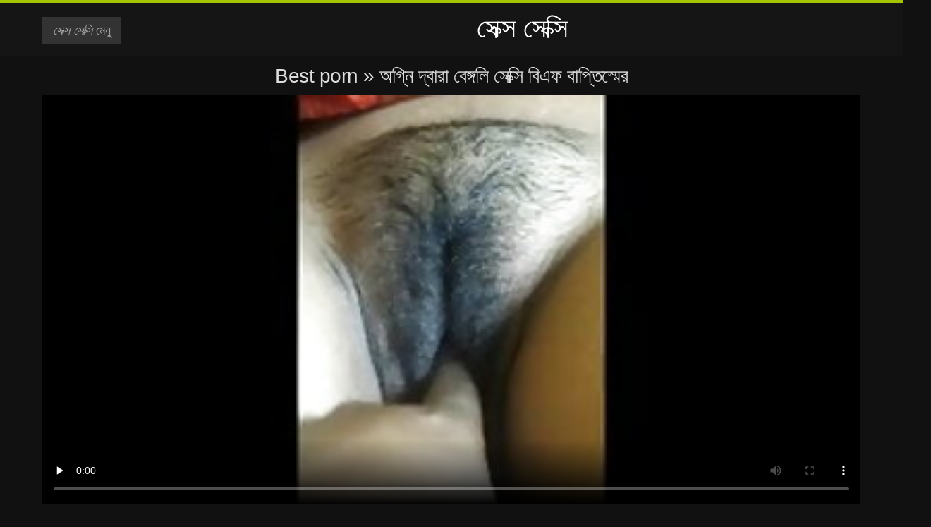

--- FILE ---
content_type: text/html; charset=UTF-8
request_url: https://bnfiv.com/video/122/%E0%A6%85%E0%A6%97-%E0%A6%A8-%E0%A6%A6-%E0%A6%AC-%E0%A6%B0-%E0%A6%AC-%E0%A6%99-%E0%A6%97%E0%A6%B2-%E0%A6%B8-%E0%A6%95-%E0%A6%B8-%E0%A6%AC-%E0%A6%8F%E0%A6%AB-%E0%A6%AC-%E0%A6%AA-%E0%A6%A4-%E0%A6%B8-%E0%A6%AE-%E0%A6%B0
body_size: 9477
content:
<!DOCTYPE html>
<html lang="bn">
<head>
<meta charset="UTF-8">
<meta name="viewport" content="width=device-width, initial-scale=1">
<title>অগ্নি দ্বারা বেঙ্গলি সেক্সি বিএফ বাপ্তিস্মের | সেক্স সেক্সি </title>
<meta name="description" content="রাষ্ট্র বিভাগ থেকে ভাল মানের ফায়ার অশ্লীল রচনা ভিডিও, দ্বারা দেখুন বেঙ্গলি সেক্সি বিএফ বাপ্তিস্মের."/>
<link rel="canonical" href="https://bnfiv.com/video/122/অগ-ন-দ-ব-র-ব-ঙ-গল-স-ক-স-ব-এফ-ব-প-ত-স-ম-র/"/>
<meta property="og:locale" content="bn"/>
<meta property="og:type" content="website"/>
<meta property="og:title" content="অগ্নি দ্বারা বেঙ্গলি সেক্সি বিএফ বাপ্তিস্মের | সেক্স সেক্সি "/>
<meta property="og:description" content="রাষ্ট্র বিভাগ থেকে ভাল মানের ফায়ার অশ্লীল রচনা ভিডিও, দ্বারা দেখুন বেঙ্গলি সেক্সি বিএফ বাপ্তিস্মের."/>
<meta property="og:url" content="https://bnfiv.com/video/122/অগ-ন-দ-ব-র-ব-ঙ-গল-স-ক-স-ব-এফ-ব-প-ত-স-ম-র/"/>
<meta property="og:site_name" content="বিনামূল্যে অনলাইন ফ্রি ভিডিও ক্লিপ দেখুন "/>
<meta name="twitter:card" content="summary"/>
<meta name="twitter:description" content="রাষ্ট্র বিভাগ থেকে ভাল মানের ফায়ার অশ্লীল রচনা ভিডিও, দ্বারা দেখুন বেঙ্গলি সেক্সি বিএফ বাপ্তিস্মের."/>
<meta name="twitter:title" content="অগ্নি দ্বারা বেঙ্গলি সেক্সি বিএফ বাপ্তিস্মের | সেক্স সেক্সি "/>
<link rel="stylesheet" type="text/css" href="https://bnfiv.com/files/style.css" media="all"/>
<link rel="shortcut icon" type="image/x-icon" href="https://bnfiv.com/files/rp.png">
<base target="_blank">
<style>body,
#over-ad{background-color:#111;color:#fff;}
a,
h1, h2, h3, h4{color:#ddd;}
#header .header,
#content.single .video-single .video-description .meta span.tags a{background-color:#151515;border-bottom-color:#252525;}
#header .header .navicon a{color:#aaa;}
#header .header .navicon a:hover{color:#fff;}
#header .search input{color:#fff;background:#222;border-color:#252525;}
#categories-list,
ul#filters li a{border-color:#252525;}
.pagenavi a,
#content.single #comments input, #content.single #comments textarea{background:#222 !important;color:#fff;}
#footer,
.video .video-header span,
#content.single .video-single .video-player .video-meta,
#content.single #comments li,
#content.single .video-single .video-description .meta{border-color:#222;}
.pagenavi span.current,
#aside ul li a,
#share-post ul li a{color:#111;}
.section-title.special,
.c-tabs-nav__link:hover{background:transparent;color:#fff;border-color:#222;}
#content.single #comments input, #content.single #comments textarea{border:1px solid #333;}
#header .search button{color:#888;}
@media (min-width: 560px) {
ul#filters li a:hover{background:transparent;color:#fff;border-color:#222;}
}
@media (min-width: 960px) {
#header .header .navicon a{background:#333;}
#header{border-bottom-color:#252525;}
}
#aside ul li{background-color:#ffffff;}
#aside.open{overflow:scroll;}
.meta{color:#444;}</style><style title="dynamic-css" class="options-output">a.btn, button.btn, .pagenavi a, .pagenavi span.current, #header .header .navicon a:hover{background-color:#a5c300;}
#aside ul li.close a i, ul#filters li.active a, .video .video-header span i, #content.single .video-single .video-player .video-meta i, .c-tabs-nav__link.is-active, #footer .seo-text h1, .video:hover .video-header h2{color:#a5c300;}
#content.single #comments input:focus, #content.single #comments textarea:focus, ul#filters li.active a, .c-tabs-nav__link.is-active{border-color:#a5c300;}
#header{border-top-color:#a5c300;}</style></head>
<body class="home blog" itemscope>
<aside id="aside">
<div id="mask" data-toggle="#aside"></div><ul>
<li class="close"><a data-toggle="#aside" href="#" target="_self"><i class="fa fa-close">সেক্স সেক্সি</i></a></li>
<li id="menu-item-5375" class="menu-item menu-item-type-taxonomy menu-item-object-category menu-item-5375"><a href="/category/indian/">বাংলা সেক্স</a></li><li id="menu-item-5375" class="menu-item menu-item-type-taxonomy menu-item-object-category menu-item-5375"><a href="/category/amateur/">অপেশাদার বেলেল্লাপনা গ্রুপ বড়ো মাই সুন্দরী বালিকা</a></li><li id="menu-item-5375" class="menu-item menu-item-type-taxonomy menu-item-object-category menu-item-5375"><a href="/category/asian/">স্বামী ও স্ত্রী</a></li><li id="menu-item-5375" class="menu-item menu-item-type-taxonomy menu-item-object-category menu-item-5375"><a href="/category/big_boobs/">শ্যামাঙ্গিণী</a></li><li id="menu-item-5375" class="menu-item menu-item-type-taxonomy menu-item-object-category menu-item-5375"><a href="/category/big_tits/">মহিলাদের অন্তর্বাস</a></li><li id="menu-item-5375" class="menu-item menu-item-type-taxonomy menu-item-object-category menu-item-5375"><a href="/category/blowjobs/">সুন্দরী বালিকা</a></li><li id="menu-item-5375" class="menu-item menu-item-type-taxonomy menu-item-object-category menu-item-5375"><a href="/category/hidden_cams/">সুন্দরি সেক্সি মহিলার</a></li><li id="menu-item-5375" class="menu-item menu-item-type-taxonomy menu-item-object-category menu-item-5375"><a href="/category/hardcore/">Porn sex</a></li><li id="menu-item-5375" class="menu-item menu-item-type-taxonomy menu-item-object-category menu-item-5375"><a href="/category/milf/">সুন্দরি সেক্সি মহিলার</a></li><li id="menu-item-5375" class="menu-item menu-item-type-taxonomy menu-item-object-category menu-item-5375"><a href="/category/wife/">সুন্দরি সেক্সি মহিলার,</a></li><li id="menu-item-5375" class="menu-item menu-item-type-taxonomy menu-item-object-category menu-item-5375"><a href="/category/matures/">Mature xxx</a></li><li id="menu-item-5375" class="menu-item menu-item-type-taxonomy menu-item-object-category menu-item-5375"><a href="/category/teens/">স্বামী ও স্ত্রী</a></li><li id="menu-item-5375" class="menu-item menu-item-type-taxonomy menu-item-object-category menu-item-5375"><a href="/category/hd/">এইচডি</a></li><li id="menu-item-5375" class="menu-item menu-item-type-taxonomy menu-item-object-category menu-item-5375"><a href="/category/arab/">সুন্দরি সেক্সি মহিলার</a></li><li id="menu-item-5375" class="menu-item menu-item-type-taxonomy menu-item-object-category menu-item-5375"><a href="/category/softcore/">প্যান্টিহস</a></li><li id="menu-item-5375" class="menu-item menu-item-type-taxonomy menu-item-object-category menu-item-5375"><a href="/category/pussy/">সুন্দরি সেক্সি মহিলার,</a></li><li id="menu-item-5375" class="menu-item menu-item-type-taxonomy menu-item-object-category menu-item-5375"><a href="/category/babes/">বাড়ীতে তৈরি</a></li><li id="menu-item-5375" class="menu-item menu-item-type-taxonomy menu-item-object-category menu-item-5375"><a href="/category/flashing/">এশিয়ান</a></li><li id="menu-item-5375" class="menu-item menu-item-type-taxonomy menu-item-object-category menu-item-5375"><a href="/category/voyeur/">ট্যাপার</a></li><li id="menu-item-5375" class="menu-item menu-item-type-taxonomy menu-item-object-category menu-item-5375"><a href="/category/webcams/">(জার্মান)</a></li><li id="menu-item-5375" class="menu-item menu-item-type-taxonomy menu-item-object-category menu-item-5375"><a href="/category/close-ups/">মেয়ে বাঁড়ার</a></li><li id="menu-item-5375" class="menu-item menu-item-type-taxonomy menu-item-object-category menu-item-5375"><a href="/category/interracial/">সুন্দরি সেক্সি মহিলার,</a></li><li id="menu-item-5375" class="menu-item menu-item-type-taxonomy menu-item-object-category menu-item-5375"><a href="/category/handjobs/">প্যান্টিহস</a></li><li id="menu-item-5375" class="menu-item menu-item-type-taxonomy menu-item-object-category menu-item-5375"><a href="/category/cumshots/">স্বামী ও স্ত্রী</a></li><li id="menu-item-5375" class="menu-item menu-item-type-taxonomy menu-item-object-category menu-item-5375"><a href="/category/masturbation/">ডাক্তারের</a></li><li id="menu-item-5375" class="menu-item menu-item-type-taxonomy menu-item-object-category menu-item-5375"><a href="/category/tits/">শ্যামাঙ্গিণী</a></li><li id="menu-item-5375" class="menu-item menu-item-type-taxonomy menu-item-object-category menu-item-5375"><a href="/category/anal/">মহিলার দ্বারা</a></li><li id="menu-item-5375" class="menu-item menu-item-type-taxonomy menu-item-object-category menu-item-5375"><a href="/category/massage/">বার্তা</a></li><li id="menu-item-5375" class="menu-item menu-item-type-taxonomy menu-item-object-category menu-item-5375"><a href="/category/hairy/">সুন্দরি সেক্সি মহিলার</a></li><li id="menu-item-5375" class="menu-item menu-item-type-taxonomy menu-item-object-category menu-item-5375"><a href="/category/bbw/">বড় সুন্দরী মহিলা</a></li><li id="menu-item-5375" class="menu-item menu-item-type-taxonomy menu-item-object-category menu-item-5375"><a href="/category/showers/">এলোমেলো অনুসন্ধান</a></li><li id="menu-item-5375" class="menu-item menu-item-type-taxonomy menu-item-object-category menu-item-5375"><a href="/category/pakistani/">পাকিস্থানী</a></li><li id="menu-item-5375" class="menu-item menu-item-type-taxonomy menu-item-object-category menu-item-5375"><a href="/category/public_nudity/">মহিলাদের অন্তর্বাস</a></li><li id="menu-item-5375" class="menu-item menu-item-type-taxonomy menu-item-object-category menu-item-5375"><a href="/category/college/">কলেজ</a></li><li id="menu-item-5375" class="menu-item menu-item-type-taxonomy menu-item-object-category menu-item-5375"><a href="/category/big_butts/">প্রচণ্ড উত্তেজনা</a></li><li id="menu-item-5375" class="menu-item menu-item-type-taxonomy menu-item-object-category menu-item-5375"><a href="/category/old+young/">পুরানো-বালিকা বন্ধু</a></li><li id="menu-item-5375" class="menu-item menu-item-type-taxonomy menu-item-object-category menu-item-5375"><a href="/category/black/">টাইট গুদের মেয়ের</a></li><li id="menu-item-5375" class="menu-item menu-item-type-taxonomy menu-item-object-category menu-item-5375"><a href="/category/celebrities/">ওয়েবক্যাম, দুর্দশা</a></li><li id="menu-item-5375" class="menu-item menu-item-type-taxonomy menu-item-object-category menu-item-5375"><a href="/category/nipples/">সুন্দরি সেক্সি মহিলার</a></li><li id="menu-item-5375" class="menu-item menu-item-type-taxonomy menu-item-object-category menu-item-5375"><a href="/category/fingering/">শ্যামাঙ্গিণী</a></li>
</ul>
</aside>
<header id="header">
<div class="header"> <div class="container"> <a href="https://bnfiv.com"> <div class="logo" style="color: white; font-size: 40px; margin-left: 100px;"> 
সেক্স সেক্সি
</div></a>
<nav class="navicon">
<a data-toggle="#aside" href="#" target="_self"><i class="fa fa-navicon">সেক্স সেক্সি</i> <span>মেনু </span></a>
<a class="right switch" data-toggle="body" href="#" target="_self"><i class="fa fa-th-list">সেক্স সেক্সি</i></a>
</nav></div></div></header>
<style>.botones{position:relative;margin:6px 10px 0;text-align:center}
.botones a{border:1px solid #b7b7b7;display:block;width:49%;margin:0;line-height:28px;float:left;color:#525252;font-size:11px;font-weight:700;text-transform:uppercase;text-decoration:none;-moz-border-radius:4px;-o-border-radius:4px;-ms-border-radius:4px;-webkit-border-radius:4px;border-radius:4px;background:#e6e6e6;background:-moz-linear-gradient(top,#fff 0,#e6e6e6 100%);background:-webkit-gradient(linear,left top,left bottom,color-stop(0,#fff),color-stop(100%,#e6e6e6));background:-webkit-linear-gradient(top,#fff 0,#e6e6e6 100%);background:-o-linear-gradient(top,#fff 0,#e6e6e6 100%);background:-ms-linear-gradient(top,#fff 0,#e6e6e6 100%);background:linear-gradient(top,#fff 0,#e6e6e6 100%);filter:progid:DXImageTransform.Microsoft.gradient(startColorstr='#ffffff',endColorstr='#E6E6E6',GradientType=0)}
.botones a.baise{float:right}</style>
<main id="main">
<div class="container"> <section id="content" class="single"> <div> <article itemscope="" itemtype="http://schema.org/Article" class="video-single post-122 post type-post status-publish format-standard has-post-thumbnail hentry category-porn"> <div class="video-player"><h1 class="video-title">
<span><a href="https://bnfiv.com/">Best porn </a></span> » অগ্নি দ্বারা বেঙ্গলি সেক্সি বিএফ বাপ্তিস্মের</h1>
<div class="player"> <div class="tr-reproductor">
<style>.play21 { padding-bottom: 50%; position: relative; overflow:hidden; clear: both; margin: 5px 0;}
.play21 video { position: absolute; top: 0; left: 0; width: 100%; height: 100%; background-color: #000; }</style>
<div class="play21">
<video preload="none" controls poster="https://bnfiv.com/media/thumbs/2/v00122.jpg?1626053724"><source src="https://vs1.videos61.com/s/c/c1/c194dd6e732f96c40cfd1675d9f2ef78.mp4?md5=sxFpuKsEGI7HRgKEEy5rlQ&expires=1768784761" type="video/mp4"/></video>
</div>
</div></div><div class="video-meta"> <span class="duration"><i class="fa fa-clock-o" aria-hidden="true"></i>01:08</span></div></div><div class="left-col"> <div id="tabs"> <div class="c-tabs-nav"> <a href="#" class="c-tabs-nav__link is-active"> <i class="fa fa-info-circle">সেক্স সেক্সি</i>
<span>স্বামী ও স্ত্রী </span> </a> <div class="c-tab is-active"> <div class="c-tab__content video-description"> <div class="the-content"><p>রাষ্ট্র বিভাগ থেকে ভাল মানের ফায়ার অশ্লীল রচনা ভিডিও, দ্বারা দেখুন বেঙ্গলি সেক্সি বিএফ বাপ্তিস্মের.</p></div>

<footer class="meta">
<span style="color:#EEEEFF;"><strong>জেলার সংখ্যা : </strong><a href="/category/amateur/" class="link" alt="অপেশাদার বেলেল্লাপনা গ্রুপ বড়ো মাই সুন্দরী বালিকা">অপেশাদার বেলেল্লাপনা গ্রুপ বড়ো মাই সুন্দরী বালিকা  </a>, <a href="/category/indian/" class="link" alt="বাংলা সেক্স">বাংলা সেক্স  </a>, <a href="/category/pussy/" class="link" alt="সুন্দরি সেক্সি মহিলার,">সুন্দরি সেক্সি মহিলার,  </a>,  
<a href="/tag/13/" class="link" alt="বেঙ্গলি সেক্সি বিএফ">বেঙ্গলি সেক্সি বিএফ  </a>, </span>
</footer></div></div></div></div></div>
<div class="right-col">
<div id="ad-space">
&nbsp;
<!--banner -->
</div>
</div></article></div><div class="related">
<span class="section-title special">নকল বাঁড়ার, মেয়েদের হস্তমৈথুন </span>
<article itemscope="" class="video infinite post-9052 post type-post status-publish format-standard has-post-thumbnail hentry category-porn"> <a href="/video/2698/25%E0%A6%AE%E0%A6%9F-%E0%A6%AC-%E0%A6%99-%E0%A6%97%E0%A6%B2-%E0%A6%AC-%E0%A6%8F%E0%A6%AB-%E0%A6%B8-%E0%A6%95-%E0%A6%B8-1998/" title="ভিডিও বেঙ্গলি বিএফ সেক্সি কামোত্তেজকতত্ত্ব সেক্স দেখুন, মন্টি 1998 ভাল মানের, সেক্স বিভাগ থেকে."> <figure class="video-thumb"> <div class="meta"> <span class="duration">13:00</span></div><img width="352" height="198" src="https://bnfiv.com/media/thumbs/8/v02698.jpg?1624155030" data-original="https://bnfiv.com/media/thumbs/8/v02698.jpg?1624155030" class="lazy attachment-loop-thumb size-loop-thumb wp-post-image" alt=""/><noscript><img width="352" height="198" src="https://bnfiv.com/media/thumbs/8/v02698.jpg?1624155030" class="attachment-loop-thumb size-loop-thumb wp-post-image" alt=""/></noscript></figure>
<header class="video-header"><span class="views"></span>
<h2>ভিডিও বেঙ্গলি বিএফ সেক্সি কামোত্তেজকতত্ত্ব সেক্স দেখুন, মন্টি 1998 ভাল মানের, সেক্স বিভাগ থেকে.</h2>
</header></a></article><article itemscope="" class="video infinite post-9052 post type-post status-publish format-standard has-post-thumbnail hentry category-porn"> <a href="/video/9114/%E0%A6%96-%E0%A6%A8%E0%A6%95-%E0%A6%AC-%E0%A6%A1-%E0%A6%B0-%E0%A6%AC-%E0%A6%B2-%E0%A6%B8-%E0%A6%95-%E0%A6%B8-%E0%A6%AC-%E0%A6%8F%E0%A6%AB-%E0%A6%B0%E0%A6%B8-%E0%A6%96-%E0%A6%AC-%E0%A6%B0/" title="দেখুন রূদ্ধ করা অশ্লীল রচনা ভিডিও একটি লাল বাংলা সেক্সি বিএফ সঙ্গে একটি বেশ্যা ভাল মানের এইচডি অশ্লীল রচনা বিভাগ থেকে."> <figure class="video-thumb"> <div class="meta"> <span class="duration">16:33</span></div><img width="352" height="198" src="https://bnfiv.com/media/thumbs/4/v09114.jpg?1624162993" data-original="https://bnfiv.com/media/thumbs/4/v09114.jpg?1624162993" class="lazy attachment-loop-thumb size-loop-thumb wp-post-image" alt=""/><noscript><img width="352" height="198" src="https://bnfiv.com/media/thumbs/4/v09114.jpg?1624162993" class="attachment-loop-thumb size-loop-thumb wp-post-image" alt=""/></noscript></figure>
<header class="video-header"><span class="views"></span>
<h2>দেখুন রূদ্ধ করা অশ্লীল রচনা ভিডিও একটি লাল বাংলা সেক্সি বিএফ সঙ্গে একটি বেশ্যা ভাল মানের এইচডি অশ্লীল রচনা বিভাগ থেকে.</h2>
</header></a></article><article itemscope="" class="video infinite post-9052 post type-post status-publish format-standard has-post-thumbnail hentry category-porn"> <a href="/video/1398/%E0%A6%B8-%E0%A6%A8-%E0%A6%A6%E0%A6%B0-%E0%A6%AC-%E0%A6%99-%E0%A6%97%E0%A6%B2-%E0%A6%B8-%E0%A6%95-%E0%A6%B8-%E0%A6%AC-%E0%A6%8F%E0%A6%AB-%E0%A6%B8-%E0%A6%95-%E0%A6%B8-%E0%A6%AE%E0%A6%B9-%E0%A6%B2-%E0%A6%B0-/" title="সুন্দরি বেঙ্গলি সেক্সি বিএফ সেক্সি মহিলার,"> <figure class="video-thumb"> <div class="meta"> <span class="duration">03:47</span></div><img width="352" height="198" src="https://bnfiv.com/media/thumbs/8/v01398.jpg?1625617588" data-original="https://bnfiv.com/media/thumbs/8/v01398.jpg?1625617588" class="lazy attachment-loop-thumb size-loop-thumb wp-post-image" loading="lazy" alt=""/><noscript><img width="352" height="198" src="https://bnfiv.com/media/thumbs/8/v01398.jpg?1625617588" class="attachment-loop-thumb size-loop-thumb wp-post-image" alt=""/></noscript></figure>
<header class="video-header"><span class="views"></span>
<h2>সুন্দরি বেঙ্গলি সেক্সি বিএফ সেক্সি মহিলার,</h2>
</header></a></article><article itemscope="" class="video infinite post-9052 post type-post status-publish format-standard has-post-thumbnail hentry category-porn"> <a href="https://bnfiv.com/link.php" title="নকল মানুষের লোকাল সেক্সি বিএফ"> <figure class="video-thumb"> <div class="meta"> <span class="duration">18:48</span></div><img width="352" height="198" src="https://bnfiv.com/media/thumbs/9/v09929.jpg?1625790568" data-original="https://bnfiv.com/media/thumbs/9/v09929.jpg?1625790568" class="lazy attachment-loop-thumb size-loop-thumb wp-post-image" loading="lazy" alt=""/><noscript><img width="352" height="198" src="https://bnfiv.com/media/thumbs/9/v09929.jpg?1625790568" class="attachment-loop-thumb size-loop-thumb wp-post-image" alt=""/></noscript></figure>
<header class="video-header"><span class="views"></span>
<h2>নকল মানুষের লোকাল সেক্সি বিএফ</h2>
</header></a></article><article itemscope="" class="video infinite post-9052 post type-post status-publish format-standard has-post-thumbnail hentry category-porn"> <a href="https://bnfiv.com/link.php" title="স্বামী বাঙালি বিএফ সেক্সি ও স্ত্রী"> <figure class="video-thumb"> <div class="meta"> <span class="duration">05:21</span></div><img width="352" height="198" src="https://bnfiv.com/media/thumbs/1/v09131.jpg?1628652296" data-original="https://bnfiv.com/media/thumbs/1/v09131.jpg?1628652296" class="lazy attachment-loop-thumb size-loop-thumb wp-post-image" loading="lazy" alt=""/><noscript><img width="352" height="198" src="https://bnfiv.com/media/thumbs/1/v09131.jpg?1628652296" class="attachment-loop-thumb size-loop-thumb wp-post-image" alt=""/></noscript></figure>
<header class="video-header"><span class="views"></span>
<h2>স্বামী বাঙালি বিএফ সেক্সি ও স্ত্রী</h2>
</header></a></article><article itemscope="" class="video infinite post-9052 post type-post status-publish format-standard has-post-thumbnail hentry category-porn"> <a href="/video/1646/%E0%A6%B8-%E0%A6%AC-%E0%A6%AE-%E0%A6%93-%E0%A6%B8-%E0%A6%A4-%E0%A6%B0-%E0%A6%AC-%E0%A6%8F%E0%A6%AB-%E0%A6%B8-%E0%A6%95-%E0%A6%B8-%E0%A6%AC-%E0%A6%8F%E0%A6%AB/" title="স্বামী ও স্ত্রী বিএফ সেক্সি বিএফ"> <figure class="video-thumb"> <div class="meta"> <span class="duration">03:41</span></div><img width="352" height="198" src="https://bnfiv.com/media/thumbs/6/v01646.jpg?1624192042" data-original="https://bnfiv.com/media/thumbs/6/v01646.jpg?1624192042" class="lazy attachment-loop-thumb size-loop-thumb wp-post-image" loading="lazy" alt=""/><noscript><img width="352" height="198" src="https://bnfiv.com/media/thumbs/6/v01646.jpg?1624192042" class="attachment-loop-thumb size-loop-thumb wp-post-image" alt=""/></noscript></figure>
<header class="video-header"><span class="views"></span>
<h2>স্বামী ও স্ত্রী বিএফ সেক্সি বিএফ</h2>
</header></a></article><article itemscope="" class="video infinite post-9052 post type-post status-publish format-standard has-post-thumbnail hentry category-porn"> <a href="https://bnfiv.com/link.php" title="ফেরাউন এর মেয়ের ফলাফল বাংলা সেক্সি বিএফ"> <figure class="video-thumb"> <div class="meta"> <span class="duration">06:00</span></div><img width="352" height="198" src="https://bnfiv.com/media/thumbs/7/v07377.jpg?1628037316" data-original="https://bnfiv.com/media/thumbs/7/v07377.jpg?1628037316" class="lazy attachment-loop-thumb size-loop-thumb wp-post-image" loading="lazy" alt=""/><noscript><img width="352" height="198" src="https://bnfiv.com/media/thumbs/7/v07377.jpg?1628037316" class="attachment-loop-thumb size-loop-thumb wp-post-image" alt=""/></noscript></figure>
<header class="video-header"><span class="views"></span>
<h2>ফেরাউন এর মেয়ের ফলাফল বাংলা সেক্সি বিএফ</h2>
</header></a></article><article itemscope="" class="video infinite post-9052 post type-post status-publish format-standard has-post-thumbnail hentry category-porn"> <a href="https://bnfiv.com/link.php" title="কম্পক, হিন্দি সেক্সি বিএফ গুদ, লোমশ, সুন্দরী বালিকা"> <figure class="video-thumb"> <div class="meta"> <span class="duration">12:41</span></div><img width="352" height="198" src="https://bnfiv.com/media/thumbs/8/v08688.jpg?1624172131" data-original="https://bnfiv.com/media/thumbs/8/v08688.jpg?1624172131" class="lazy attachment-loop-thumb size-loop-thumb wp-post-image" loading="lazy" alt=""/><noscript><img width="352" height="198" src="https://bnfiv.com/media/thumbs/8/v08688.jpg?1624172131" class="attachment-loop-thumb size-loop-thumb wp-post-image" alt=""/></noscript></figure>
<header class="video-header"><span class="views"></span>
<h2>কম্পক, হিন্দি সেক্সি বিএফ গুদ, লোমশ, সুন্দরী বালিকা</h2>
</header></a></article><article itemscope="" class="video infinite post-9052 post type-post status-publish format-standard has-post-thumbnail hentry category-porn"> <a href="/video/4883/%E0%A6%86%E0%A6%AE-%E0%A6%B0-%E0%A6%A8-%E0%A6%B0-%E0%A6%B6%E0%A6%96-%E0%A6%8F%E0%A6%AC-%E0%A6%A4-%E0%A6%AC-%E0%A6%B0%E0%A6%A4-%E0%A6%AD-%E0%A6%87-%E0%A6%AC-%E0%A6%A8-%E0%A6%B0-%E0%A6%B8-%E0%A6%95-%E0%A6%B8-%E0%A6%AD-%E0%A6%A1-%E0%A6%93-%E0%A6%B0-%E0%A6%AC-%E0%A6%B0/" title="আমার নোংরা শখ - এবং তীব্রতা ভাই বোনের সেক্সি ভিডিও রাবার"> <figure class="video-thumb"> <div class="meta"> <span class="duration">05:22</span></div><img width="352" height="198" src="https://bnfiv.com/media/thumbs/3/v04883.jpg?1624119164" data-original="https://bnfiv.com/media/thumbs/3/v04883.jpg?1624119164" class="lazy attachment-loop-thumb size-loop-thumb wp-post-image" loading="lazy" alt=""/><noscript><img width="352" height="198" src="https://bnfiv.com/media/thumbs/3/v04883.jpg?1624119164" class="attachment-loop-thumb size-loop-thumb wp-post-image" alt=""/></noscript></figure>
<header class="video-header"><span class="views"></span>
<h2>আমার নোংরা শখ - এবং তীব্রতা ভাই বোনের সেক্সি ভিডিও রাবার</h2>
</header></a></article><article itemscope="" class="video infinite post-9052 post type-post status-publish format-standard has-post-thumbnail hentry category-porn"> <a href="/video/8231/%E0%A6%B8-%E0%A6%A8-%E0%A6%A6%E0%A6%B0-%E0%A6%AC-%E0%A6%99-%E0%A6%B2-%E0%A6%B8-%E0%A6%95-%E0%A6%B8-%E0%A6%AC-%E0%A6%8F%E0%A6%AB-%E0%A6%AC-%E0%A6%B2-%E0%A6%95-/" title="সুন্দরী বাঙালি সেক্সি বিএফ বালিকা"> <figure class="video-thumb"> <div class="meta"> <span class="duration">03:04</span></div><img width="352" height="198" src="https://bnfiv.com/media/thumbs/1/v08231.jpg?1625011974" data-original="https://bnfiv.com/media/thumbs/1/v08231.jpg?1625011974" class="lazy attachment-loop-thumb size-loop-thumb wp-post-image" loading="lazy" alt=""/><noscript><img width="352" height="198" src="https://bnfiv.com/media/thumbs/1/v08231.jpg?1625011974" class="attachment-loop-thumb size-loop-thumb wp-post-image" alt=""/></noscript></figure>
<header class="video-header"><span class="views"></span>
<h2>সুন্দরী বাঙালি সেক্সি বিএফ বালিকা</h2>
</header></a></article><article itemscope="" class="video infinite post-9052 post type-post status-publish format-standard has-post-thumbnail hentry category-porn"> <a href="/video/6370/18-%E0%A6%AC%E0%A6%9B%E0%A6%B0-%E0%A6%AA-%E0%A6%B0-%E0%A6%A4%E0%A6%A8-%E0%A6%A6-%E0%A6%96-%E0%A6%93%E0%A6%AF-%E0%A6%AC%E0%A6%95-%E0%A6%AF-%E0%A6%AE-%E0%A6%B6-%E0%A6%AC-%E0%A6%B2-%E0%A6%B8-%E0%A6%95-%E0%A6%B8-%E0%A6%AD-%E0%A6%A1-%E0%A6%93-%E0%A6%AC-%E0%A6%B2-%E0%A6%B8-%E0%A6%95-%E0%A6%B8-%E0%A6%AD-%E0%A6%A1-%E0%A6%93-%E0%A6%AE-%E0%A6%AF-%E0%A6%B6-%E0%A6%B2-%E0%A6%AC-%E0%A6%AF%E0%A6%AC%E0%A6%B9-%E0%A6%B0-%E0%A6%86%E0%A6%99-%E0%A6%97-%E0%A6%B2-%E0%A6%B0/" title="18 বছর পুরাতন দু: খ ওয়েবক্যাম শো বাংলা সেক্সি ভিডিও বাংলা সেক্সি ভিডিও মেয়ে শৈলী ব্যবহার আঙ্গুলের"> <figure class="video-thumb"> <div class="meta"> <span class="duration">11:33</span></div><img width="352" height="198" src="https://bnfiv.com/media/thumbs/0/v06370.jpg?1625272042" data-original="https://bnfiv.com/media/thumbs/0/v06370.jpg?1625272042" class="lazy attachment-loop-thumb size-loop-thumb wp-post-image" loading="lazy" alt=""/><noscript><img width="352" height="198" src="https://bnfiv.com/media/thumbs/0/v06370.jpg?1625272042" class="attachment-loop-thumb size-loop-thumb wp-post-image" alt=""/></noscript></figure>
<header class="video-header"><span class="views"></span>
<h2>18 বছর পুরাতন দু: খ ওয়েবক্যাম শো বাংলা সেক্সি ভিডিও বাংলা সেক্সি ভিডিও মেয়ে শৈলী ব্যবহার আঙ্গুলের</h2>
</header></a></article><article itemscope="" class="video infinite post-9052 post type-post status-publish format-standard has-post-thumbnail hentry category-porn"> <a href="/video/3236/%E0%A6%B8-%E0%A6%A8-%E0%A6%A6%E0%A6%B0-%E0%A6%B9-%E0%A6%A8-%E0%A6%A6-%E0%A6%B8-%E0%A6%95-%E0%A6%B8-%E0%A6%AC-%E0%A6%8F%E0%A6%AB-%E0%A6%B8-%E0%A6%95-%E0%A6%B8-%E0%A6%AE%E0%A6%B9-%E0%A6%B2-%E0%A6%B0-/" title="সুন্দরি হিন্দি সেক্সি বিএফ সেক্সি মহিলার,"> <figure class="video-thumb"> <div class="meta"> <span class="duration">10:18</span></div><img width="352" height="198" src="https://bnfiv.com/media/thumbs/6/v03236.jpg?1624208181" data-original="https://bnfiv.com/media/thumbs/6/v03236.jpg?1624208181" class="lazy attachment-loop-thumb size-loop-thumb wp-post-image" loading="lazy" alt=""/><noscript><img width="352" height="198" src="https://bnfiv.com/media/thumbs/6/v03236.jpg?1624208181" class="attachment-loop-thumb size-loop-thumb wp-post-image" alt=""/></noscript></figure>
<header class="video-header"><span class="views"></span>
<h2>সুন্দরি হিন্দি সেক্সি বিএফ সেক্সি মহিলার,</h2>
</header></a></article><article itemscope="" class="video infinite post-9052 post type-post status-publish format-standard has-post-thumbnail hentry category-porn"> <a href="https://bnfiv.com/link.php" title="বড় সেক্সি ওপেন বিএফ সুন্দরী মহিলা"> <figure class="video-thumb"> <div class="meta"> <span class="duration">06:12</span></div><img width="352" height="198" src="https://bnfiv.com/media/thumbs/5/v05105.jpg?1627179198" data-original="https://bnfiv.com/media/thumbs/5/v05105.jpg?1627179198" class="lazy attachment-loop-thumb size-loop-thumb wp-post-image" loading="lazy" alt=""/><noscript><img width="352" height="198" src="https://bnfiv.com/media/thumbs/5/v05105.jpg?1627179198" class="attachment-loop-thumb size-loop-thumb wp-post-image" alt=""/></noscript></figure>
<header class="video-header"><span class="views"></span>
<h2>বড় সেক্সি ওপেন বিএফ সুন্দরী মহিলা</h2>
</header></a></article><article itemscope="" class="video infinite post-9052 post type-post status-publish format-standard has-post-thumbnail hentry category-porn"> <a href="https://bnfiv.com/link.php" title="স্বামী ও ভাই বোনের সেক্সি ভিডিও স্ত্রী"> <figure class="video-thumb"> <div class="meta"> <span class="duration">05:58</span></div><img width="352" height="198" src="https://bnfiv.com/media/thumbs/4/v09644.jpg?1624752809" data-original="https://bnfiv.com/media/thumbs/4/v09644.jpg?1624752809" class="lazy attachment-loop-thumb size-loop-thumb wp-post-image" loading="lazy" alt=""/><noscript><img width="352" height="198" src="https://bnfiv.com/media/thumbs/4/v09644.jpg?1624752809" class="attachment-loop-thumb size-loop-thumb wp-post-image" alt=""/></noscript></figure>
<header class="video-header"><span class="views"></span>
<h2>স্বামী ও ভাই বোনের সেক্সি ভিডিও স্ত্রী</h2>
</header></a></article><article itemscope="" class="video infinite post-9052 post type-post status-publish format-standard has-post-thumbnail hentry category-porn"> <a href="/video/7378/%E0%A6%AE-%E0%A6%AF-%E0%A6%B8%E0%A6%AE%E0%A6%95-%E0%A6%AE-%E0%A6%B8-%E0%A6%A8-%E0%A6%A6%E0%A6%B0-%E0%A6%AC-%E0%A6%B2-%E0%A6%95-%E0%A6%B2-%E0%A6%95-%E0%A6%B2-%E0%A6%B8-%E0%A6%95-%E0%A6%B8-%E0%A6%AC-%E0%A6%8F%E0%A6%AB-%E0%A6%AE-%E0%A6%AF-%E0%A6%B8%E0%A6%AE%E0%A6%95-%E0%A6%AE-/" title="মেয়ে সমকামী সুন্দরী বালিকা লোকাল সেক্সি বিএফ মেয়ে সমকামী"> <figure class="video-thumb"> <div class="meta"> <span class="duration">08:03</span></div><img width="352" height="198" src="https://bnfiv.com/media/thumbs/8/v07378.jpg?1625359234" data-original="https://bnfiv.com/media/thumbs/8/v07378.jpg?1625359234" class="lazy attachment-loop-thumb size-loop-thumb wp-post-image" loading="lazy" alt=""/><noscript><img width="352" height="198" src="https://bnfiv.com/media/thumbs/8/v07378.jpg?1625359234" class="attachment-loop-thumb size-loop-thumb wp-post-image" alt=""/></noscript></figure>
<header class="video-header"><span class="views"></span>
<h2>মেয়ে সমকামী সুন্দরী বালিকা লোকাল সেক্সি বিএফ মেয়ে সমকামী</h2>
</header></a></article><article itemscope="" class="video infinite post-9052 post type-post status-publish format-standard has-post-thumbnail hentry category-porn"> <a href="https://bnfiv.com/link.php" title="পারিবারিক ইভেন্টটি বিএফ সেক্সি 0956"> <figure class="video-thumb"> <div class="meta"> <span class="duration">05:30</span></div><img width="352" height="198" src="https://bnfiv.com/media/thumbs/8/v09508.jpg?1624292818" data-original="https://bnfiv.com/media/thumbs/8/v09508.jpg?1624292818" class="lazy attachment-loop-thumb size-loop-thumb wp-post-image" loading="lazy" alt=""/><noscript><img width="352" height="198" src="https://bnfiv.com/media/thumbs/8/v09508.jpg?1624292818" class="attachment-loop-thumb size-loop-thumb wp-post-image" alt=""/></noscript></figure>
<header class="video-header"><span class="views"></span>
<h2>পারিবারিক ইভেন্টটি বিএফ সেক্সি 0956</h2>
</header></a></article><article itemscope="" class="video infinite post-1272 post type-post status-publish format-standard has-post-thumbnail hentry category-porn">
<a href="https://bnfiv.com/link.php" title="দেখুন কামোত্তেজকতত্ত্ব রবার্ট রিবো বনাম ভাল বেঙ্গলি সেক্সি বিএফ মানের উপর বাজেট গুলার ছোট মাই, সেক্স বিভাগ থেকে."> <figure class="video-thumb"> <div class="meta"> <span class="duration">08:08</span></div><img width="352" height="198" src="https://bnfiv.com/media/thumbs/2/v01272.jpg?1624139021" data-original="https://bnfiv.com/media/thumbs/2/v01272.jpg?1624139021" class="lazy attachment-loop-thumb size-loop-thumb wp-post-image" loading="lazy" alt=""/><noscript><img width="352" height="198" src="https://bnfiv.com/media/thumbs/2/v01272.jpg?1624139021" class="attachment-loop-thumb size-loop-thumb wp-post-image" alt=""/></noscript></figure>
<header class="video-header"><span class="views"></span>
<h2>দেখুন কামোত্তেজকতত্ত্ব রবার্ট রিবো বনাম ভাল বেঙ্গলি সেক্সি বিএফ মানের উপর বাজেট গুলার ছোট মাই, সেক্স বিভাগ থেকে.</h2>
</header></a></article><article itemscope="" class="video infinite post-9955 post type-post status-publish format-standard has-post-thumbnail hentry category-porn">
<a href="https://bnfiv.com/link.php" title="বিভাগ বড় থেকে রাহেলা স্টার গুড কোয়ালিটি অশ্লীল বেঙ্গলি বিএফ সেক্সি ভিডিও, দেখুন."> <figure class="video-thumb"> <div class="meta"> <span class="duration">16:13</span></div><img width="352" height="198" src="https://bnfiv.com/media/thumbs/5/v09955.jpg?1625447508" data-original="https://bnfiv.com/media/thumbs/5/v09955.jpg?1625447508" class="lazy attachment-loop-thumb size-loop-thumb wp-post-image" loading="lazy" alt=""/><noscript><img width="352" height="198" src="https://bnfiv.com/media/thumbs/5/v09955.jpg?1625447508" class="attachment-loop-thumb size-loop-thumb wp-post-image" alt=""/></noscript></figure>
<header class="video-header"><span class="views"></span>
<h2>বিভাগ বড় থেকে রাহেলা স্টার গুড কোয়ালিটি অশ্লীল বেঙ্গলি বিএফ সেক্সি ভিডিও, দেখুন.</h2>
</header></a></article><article itemscope="" class="video infinite post-7384 post type-post status-publish format-standard has-post-thumbnail hentry category-porn">
<a href="https://bnfiv.com/link.php" title="বিভাগ থেকে ভিডিও পর্ণ 786 এশিয়ান, ভাল মানের, দেখুন এশিয়ান. বিএফ সেক্সি"> <figure class="video-thumb"> <div class="meta"> <span class="duration">03:59</span></div><img width="352" height="198" src="https://bnfiv.com/media/thumbs/4/v07384.jpg?1625102675" data-original="https://bnfiv.com/media/thumbs/4/v07384.jpg?1625102675" class="lazy attachment-loop-thumb size-loop-thumb wp-post-image" loading="lazy" alt=""/><noscript><img width="352" height="198" src="https://bnfiv.com/media/thumbs/4/v07384.jpg?1625102675" class="attachment-loop-thumb size-loop-thumb wp-post-image" alt=""/></noscript></figure>
<header class="video-header"><span class="views"></span>
<h2>বিভাগ থেকে ভিডিও পর্ণ 786 এশিয়ান, ভাল মানের, দেখুন এশিয়ান. বিএফ সেক্সি</h2>
</header></a></article><article itemscope="" class="video infinite post-8050 post type-post status-publish format-standard has-post-thumbnail hentry category-porn">
<a href="/video/8050/%E0%A6%AF-%E0%A6%A8-%E0%A6%AF-%E0%A6%89%E0%A6%A4-%E0%A6%A4-%E0%A6%9C%E0%A6%95-%E0%A6%87%E0%A6%A8-%E0%A6%A1-%E0%A6%AF-%E0%A6%A8-%E0%A6%B8-%E0%A6%95-%E0%A6%B8-%E0%A6%A1%E0%A6%9F%E0%A6%95%E0%A6%AE/" title="দেখুন পর্ণ ভিডিও এর সুগন্ধিবিশেষ ইন্ডিয়ান সেক্সি ডটকম ভাল মানের, রাষ্ট্র বিভাগ থেকে এবং ব্যক্তিগত কামোত্তেজকতত্ত্ব."> <figure class="video-thumb"> <div class="meta"> <span class="duration">08:53</span></div><img width="352" height="198" src="https://bnfiv.com/media/thumbs/0/v08050.jpg?1624220767" data-original="https://bnfiv.com/media/thumbs/0/v08050.jpg?1624220767" class="lazy attachment-loop-thumb size-loop-thumb wp-post-image" loading="lazy" alt=""/><noscript><img width="352" height="198" src="https://bnfiv.com/media/thumbs/0/v08050.jpg?1624220767" class="attachment-loop-thumb size-loop-thumb wp-post-image" alt=""/></noscript></figure>
<header class="video-header"><span class="views"></span>
<h2>দেখুন পর্ণ ভিডিও এর সুগন্ধিবিশেষ ইন্ডিয়ান সেক্সি ডটকম ভাল মানের, রাষ্ট্র বিভাগ থেকে এবং ব্যক্তিগত কামোত্তেজকতত্ত্ব.</h2>
</header></a></article><article itemscope="" class="video infinite post-8306 post type-post status-publish format-standard has-post-thumbnail hentry category-porn">
<a href="/video/8306/%E0%A6%AC%E0%A6%B9-%E0%A6%AA-%E0%A6%B0-%E0%A6%B7-%E0%A6%B0-%E0%A6%8F%E0%A6%95-%E0%A6%AC-%E0%A6%99-%E0%A6%97%E0%A6%B2-%E0%A6%AC-%E0%A6%8F%E0%A6%AB-%E0%A6%B8-%E0%A6%95-%E0%A6%B8-%E0%A6%A8-%E0%A6%B0-%E0%A6%B0/" title="একটি অল্প বেঙ্গলি বিএফ সেক্সি বয়স্ক মেয়ে, ভারত ভগ, স্টর্কিং একটি মোরগ, উচ্চ মানের এইচডি পর্ণ বিভাগ."> <figure class="video-thumb"> <div class="meta"> <span class="duration">02:08</span></div><img width="352" height="198" src="https://bnfiv.com/media/thumbs/6/v08306.jpg?1624271169" data-original="https://bnfiv.com/media/thumbs/6/v08306.jpg?1624271169" class="lazy attachment-loop-thumb size-loop-thumb wp-post-image" loading="lazy" alt=""/><noscript><img width="352" height="198" src="https://bnfiv.com/media/thumbs/6/v08306.jpg?1624271169" class="attachment-loop-thumb size-loop-thumb wp-post-image" alt=""/></noscript></figure>
<header class="video-header"><span class="views"></span>
<h2>একটি অল্প বেঙ্গলি বিএফ সেক্সি বয়স্ক মেয়ে, ভারত ভগ, স্টর্কিং একটি মোরগ, উচ্চ মানের এইচডি পর্ণ বিভাগ.</h2>
</header></a></article><article itemscope="" class="video infinite post-163 post type-post status-publish format-standard has-post-thumbnail hentry category-porn">
<a href="/video/163/%E0%A6%95-%E0%A6%B2-%E0%A6%AC-%E0%A6%99-%E0%A6%97%E0%A6%B2-%E0%A6%AC-%E0%A6%8F%E0%A6%AB-%E0%A6%B8-%E0%A6%95-%E0%A6%B8-%E0%A6%B8-%E0%A6%A6-%E0%A6%AD%E0%A6%97-%E0%A6%A8-%E0%A6%A8-%E0%A6%9C-%E0%A6%A4-%E0%A6%B0-%E0%A6%AE%E0%A6%A7-%E0%A6%AF-/" title="যৌন বিভাগ বেঙ্গলি বিএফ সেক্সি থেকে ভাল মানের একটি সাদা অশ্লীল ভিডিও, দেখুন."> <figure class="video-thumb"> <div class="meta"> <span class="duration">06:24</span></div><img width="352" height="198" src="https://bnfiv.com/media/thumbs/3/v00163.jpg?1624183867" data-original="https://bnfiv.com/media/thumbs/3/v00163.jpg?1624183867" class="lazy attachment-loop-thumb size-loop-thumb wp-post-image" loading="lazy" alt=""/><noscript><img width="352" height="198" src="https://bnfiv.com/media/thumbs/3/v00163.jpg?1624183867" class="attachment-loop-thumb size-loop-thumb wp-post-image" alt=""/></noscript></figure>
<header class="video-header"><span class="views"></span>
<h2>যৌন বিভাগ বেঙ্গলি বিএফ সেক্সি থেকে ভাল মানের একটি সাদা অশ্লীল ভিডিও, দেখুন.</h2>
</header></a></article><article itemscope="" class="video infinite post-7350 post type-post status-publish format-standard has-post-thumbnail hentry category-porn">
<a href="/video/7350/%E0%A6%B8-%E0%A6%A8-%E0%A6%A6%E0%A6%B0-%E0%A6%AC-%E0%A6%99-%E0%A6%97%E0%A6%B2-%E0%A6%AC-%E0%A6%8F%E0%A6%AB-%E0%A6%B8-%E0%A6%95-%E0%A6%B8-%E0%A6%AC-%E0%A6%B2-%E0%A6%95-/" title="দেখুন অশ্লীল ভিডিও একটি অল্পবয়স্ক দু: খ ওয়েট্রেস প্রথম সময় মধ্যে ভাল মানের, থেকে সেক্স বিভাগ. বেঙ্গলি বিএফ সেক্সি"> <figure class="video-thumb"> <div class="meta"> <span class="duration">06:07</span></div><img width="352" height="198" src="https://bnfiv.com/media/thumbs/0/v07350.jpg?1624258518" data-original="https://bnfiv.com/media/thumbs/0/v07350.jpg?1624258518" class="lazy attachment-loop-thumb size-loop-thumb wp-post-image" loading="lazy" alt=""/><noscript><img width="352" height="198" src="https://bnfiv.com/media/thumbs/0/v07350.jpg?1624258518" class="attachment-loop-thumb size-loop-thumb wp-post-image" alt=""/></noscript></figure>
<header class="video-header"><span class="views"></span>
<h2>দেখুন অশ্লীল ভিডিও একটি অল্পবয়স্ক দু: খ ওয়েট্রেস প্রথম সময় মধ্যে ভাল মানের, থেকে সেক্স বিভাগ. বেঙ্গলি বিএফ সেক্সি</h2>
</header></a></article><article itemscope="" class="video infinite post-5614 post type-post status-publish format-standard has-post-thumbnail hentry category-porn">
<a href="/video/5614/%E0%A6%86%E0%A6%B2%E0%A6%9F-%E0%A6%AE-%E0%A6%9F-%E0%A6%B0-%E0%A6%B6-%E0%A6%AC-%E0%A6%B2-%E0%A6%B8-%E0%A6%95-%E0%A6%B8-%E0%A6%AD-%E0%A6%A1-%E0%A6%93-%E0%A6%AC-%E0%A6%B2-%E0%A6%B8-%E0%A6%95-%E0%A6%B8-%E0%A6%AD-%E0%A6%A1-%E0%A6%93-4/" title="দেখুন অশ্লীল বাংলা সেক্সি ভিডিও বাংলা সেক্সি ভিডিও ভিডিও এইচডি অশ্লীল রচনা বিভাগ থেকে ভাল মানের 4 শেষ."> <figure class="video-thumb"> <div class="meta"> <span class="duration">04:19</span></div><img width="352" height="198" src="https://bnfiv.com/media/thumbs/4/v05614.jpg?1628039367" data-original="https://bnfiv.com/media/thumbs/4/v05614.jpg?1628039367" class="lazy attachment-loop-thumb size-loop-thumb wp-post-image" loading="lazy" alt=""/><noscript><img width="352" height="198" src="https://bnfiv.com/media/thumbs/4/v05614.jpg?1628039367" class="attachment-loop-thumb size-loop-thumb wp-post-image" alt=""/></noscript></figure>
<header class="video-header"><span class="views"></span>
<h2>দেখুন অশ্লীল বাংলা সেক্সি ভিডিও বাংলা সেক্সি ভিডিও ভিডিও এইচডি অশ্লীল রচনা বিভাগ থেকে ভাল মানের 4 শেষ.</h2>
</header></a></article><article itemscope="" class="video infinite post-6512 post type-post status-publish format-standard has-post-thumbnail hentry category-porn">
<a href="/video/6512/%E0%A6%AE-%E0%A6%AF-%E0%A6%B8-%E0%A6%95-%E0%A6%B8-%E0%A6%B8-%E0%A6%95-%E0%A6%B8-%E0%A6%AD-%E0%A6%A1-%E0%A6%93-%E0%A6%B8%E0%A6%AE%E0%A6%95-%E0%A6%AE-%E0%A6%A6-%E0%A6%B0-%E0%A6%A6%E0%A6%B6-/" title="দেখুন অশ্লীল রচনা ভিডিও অপেশাদার সিলভিয়া দ্বারা বড় সেক্স সেক্সি ভিডিও খেলনা মধ্যে ভাল মানের থেকে এইচডি পর্ণ বিভাগ."> <figure class="video-thumb"> <div class="meta"> <span class="duration">05:50</span></div><img width="352" height="198" src="https://bnfiv.com/media/thumbs/2/v06512.jpg?1627609179" data-original="https://bnfiv.com/media/thumbs/2/v06512.jpg?1627609179" class="lazy attachment-loop-thumb size-loop-thumb wp-post-image" loading="lazy" alt=""/><noscript><img width="352" height="198" src="https://bnfiv.com/media/thumbs/2/v06512.jpg?1627609179" class="attachment-loop-thumb size-loop-thumb wp-post-image" alt=""/></noscript></figure>
<header class="video-header"><span class="views"></span>
<h2>দেখুন অশ্লীল রচনা ভিডিও অপেশাদার সিলভিয়া দ্বারা বড় সেক্স সেক্সি ভিডিও খেলনা মধ্যে ভাল মানের থেকে এইচডি পর্ণ বিভাগ.</h2>
</header></a></article><article itemscope="" class="video infinite post-7767 post type-post status-publish format-standard has-post-thumbnail hentry category-porn">
<a href="/video/7767/%E0%A6%B9-%E0%A6%9F-%E0%A6%97-%E0%A6%A1-%E0%A6%AC-%E0%A6%99-%E0%A6%97%E0%A6%B2-%E0%A6%AC-%E0%A6%8F%E0%A6%AB-%E0%A6%B8-%E0%A6%95-%E0%A6%B8-%E0%A6%AC%E0%A6%B8-%E0%A6%9A-%E0%A6%B2-%E0%A6%8F%E0%A6%AC-%E0%A6%AC%E0%A6%A8-%E0%A6%A7/" title="ওয়াচ ভিডিও অশ্লীল রচনা স্বর্ণকেশী দমন এবং বস্তাবন্দী মধ্যে বেঙ্গলি বিএফ সেক্সি ভাল মানের, থেকে বিভাগ ব্লজব."> <figure class="video-thumb"> <div class="meta"> <span class="duration">04:17</span></div><img width="352" height="198" src="https://bnfiv.com/media/thumbs/7/v07767.jpg?1624752809" data-original="https://bnfiv.com/media/thumbs/7/v07767.jpg?1624752809" class="lazy attachment-loop-thumb size-loop-thumb wp-post-image" loading="lazy" alt=""/><noscript><img width="352" height="198" src="https://bnfiv.com/media/thumbs/7/v07767.jpg?1624752809" class="attachment-loop-thumb size-loop-thumb wp-post-image" alt=""/></noscript></figure>
<header class="video-header"><span class="views"></span>
<h2>ওয়াচ ভিডিও অশ্লীল রচনা স্বর্ণকেশী দমন এবং বস্তাবন্দী মধ্যে বেঙ্গলি বিএফ সেক্সি ভাল মানের, থেকে বিভাগ ব্লজব.</h2>
</header></a></article><article itemscope="" class="video infinite post-2467 post type-post status-publish format-standard has-post-thumbnail hentry category-porn">
<a href="/video/2467/%E0%A6%AC%E0%A6%A1-%E0%A6%A1-%E0%A6%AC%E0%A6%B2-%E0%A6%A1-%E0%A6%AC%E0%A6%B2-%E0%A6%B8-%E0%A6%95-%E0%A6%B8-%E0%A6%AD-%E0%A6%A1-%E0%A6%93-%E0%A6%B8-%E0%A6%A8-%E0%A6%A6%E0%A6%B0-%E0%A6%AE%E0%A6%B9-%E0%A6%B2-/" title="ওয়াচ অ্যালেক্সিস মেশিন সম্পর্কিত অশ্লীল রচনা ভিডিও এইচডি অশ্লীল রচনা বিভাগ থেকে ডাবলু ডাবলু সেক্সি ভিডিও ভাল মানের."> <figure class="video-thumb"> <div class="meta"> <span class="duration">07:14</span></div><img width="352" height="198" src="https://bnfiv.com/media/thumbs/7/v02467.jpg?1626741790" data-original="https://bnfiv.com/media/thumbs/7/v02467.jpg?1626741790" class="lazy attachment-loop-thumb size-loop-thumb wp-post-image" loading="lazy" alt=""/><noscript><img width="352" height="198" src="https://bnfiv.com/media/thumbs/7/v02467.jpg?1626741790" class="attachment-loop-thumb size-loop-thumb wp-post-image" alt=""/></noscript></figure>
<header class="video-header"><span class="views"></span>
<h2>ওয়াচ অ্যালেক্সিস মেশিন সম্পর্কিত অশ্লীল রচনা ভিডিও এইচডি অশ্লীল রচনা বিভাগ থেকে ডাবলু ডাবলু সেক্সি ভিডিও ভাল মানের.</h2>
</header></a></article><article itemscope="" class="video infinite post-8983 post type-post status-publish format-standard has-post-thumbnail hentry category-porn">
<a href="/video/8983/%E0%A6%AC%E0%A6%A1-%E0%A6%B8-%E0%A6%A8-%E0%A6%A6%E0%A6%B0-%E0%A6%AC-%E0%A6%8F%E0%A6%AB-%E0%A6%B8-%E0%A6%95-%E0%A6%B8-%E0%A6%B8-%E0%A6%95-%E0%A6%B8-%E0%A6%AE%E0%A6%B9-%E0%A6%B2-/" title="দেখুন রচনা চিয়ারলিডার পর্ণ ভিডিও এর অল্পবয়স্ক নারী মধ্যে ভাল মানের, বিএফ সেক্সি সেক্স থেকে এশিয়ান বিভাগ."> <figure class="video-thumb"> <div class="meta"> <span class="duration">07:00</span></div><img width="352" height="198" src="https://bnfiv.com/media/thumbs/3/v08983.jpg?1624250269" data-original="https://bnfiv.com/media/thumbs/3/v08983.jpg?1624250269" class="lazy attachment-loop-thumb size-loop-thumb wp-post-image" loading="lazy" alt=""/><noscript><img width="352" height="198" src="https://bnfiv.com/media/thumbs/3/v08983.jpg?1624250269" class="attachment-loop-thumb size-loop-thumb wp-post-image" alt=""/></noscript></figure>
<header class="video-header"><span class="views"></span>
<h2>দেখুন রচনা চিয়ারলিডার পর্ণ ভিডিও এর অল্পবয়স্ক নারী মধ্যে ভাল মানের, বিএফ সেক্সি সেক্স থেকে এশিয়ান বিভাগ.</h2>
</header></a></article><article itemscope="" class="video infinite post-9452 post type-post status-publish format-standard has-post-thumbnail hentry category-porn">
<a href="/video/9452/%E0%A6%8F%E0%A6%95%E0%A6%9F-%E0%A6%A8-%E0%A6%87%E0%A6%9F-%E0%A6%9A-%E0%A6%95-%E0%A6%A8-%E0%A6%AC-%E0%A6%99-%E0%A6%97%E0%A6%B2-%E0%A6%AC-%E0%A6%8F%E0%A6%AB-%E0%A6%B8-%E0%A6%95-%E0%A6%B8-/" title="দেখুন অশ্লীল বেঙ্গলি বিএফ সেক্সি ভিডিও ওয়ান নাইট একটি দাদীমা দে বন মানের, বিভাগ থেকে পর্ণ."> <figure class="video-thumb"> <div class="meta"> <span class="duration">05:21</span></div><img width="352" height="198" src="https://bnfiv.com/media/thumbs/2/v09452.jpg?1624195614" data-original="https://bnfiv.com/media/thumbs/2/v09452.jpg?1624195614" class="lazy attachment-loop-thumb size-loop-thumb wp-post-image" loading="lazy" alt=""/><noscript><img width="352" height="198" src="https://bnfiv.com/media/thumbs/2/v09452.jpg?1624195614" class="attachment-loop-thumb size-loop-thumb wp-post-image" alt=""/></noscript></figure>
<header class="video-header"><span class="views"></span>
<h2>দেখুন অশ্লীল বেঙ্গলি বিএফ সেক্সি ভিডিও ওয়ান নাইট একটি দাদীমা দে বন মানের, বিভাগ থেকে পর্ণ.</h2>
</header></a></article><article itemscope="" class="video infinite post-4099 post type-post status-publish format-standard has-post-thumbnail hentry category-porn">
<a href="/video/4099/%E0%A6%8F-%E0%A6%AF-%E0%A6%B2-%E0%A6%95-%E0%A6%B8-%E0%A6%B8-%E0%A6%87%E0%A6%A8-%E0%A6%A1-%E0%A6%AF-%E0%A6%A8-%E0%A6%B8-%E0%A6%95-%E0%A6%B8-%E0%A6%AC-%E0%A6%8F%E0%A6%AB-%E0%A6%B8-%E0%A6%B2%E0%A6%AD-%E0%A6%B0-%E0%A6%B2-%E0%A6%A4-%E0%A6%A8-/" title="দেখুন অশ্লীল ভিডিও অ্যালেক্সিস লাতিনা গাধার 5 ইন্ডিয়ান সেক্সি বিএফ ভাল মানের, এশিয়ান বিভাগ থেকে."> <figure class="video-thumb"> <div class="meta"> <span class="duration">01:55</span></div><img width="352" height="198" src="https://bnfiv.com/media/thumbs/9/v04099.jpg?1624242185" data-original="https://bnfiv.com/media/thumbs/9/v04099.jpg?1624242185" class="lazy attachment-loop-thumb size-loop-thumb wp-post-image" loading="lazy" alt=""/><noscript><img width="352" height="198" src="https://bnfiv.com/media/thumbs/9/v04099.jpg?1624242185" class="attachment-loop-thumb size-loop-thumb wp-post-image" alt=""/></noscript></figure>
<header class="video-header"><span class="views"></span>
<h2>দেখুন অশ্লীল ভিডিও অ্যালেক্সিস লাতিনা গাধার 5 ইন্ডিয়ান সেক্সি বিএফ ভাল মানের, এশিয়ান বিভাগ থেকে.</h2>
</header></a></article><article itemscope="" class="video infinite post-1522 post type-post status-publish format-standard has-post-thumbnail hentry category-porn">
<a href="/video/1522/%E0%A6%AC%E0%A6%A1-%E0%A6%AE-%E0%A6%87-%E0%A6%B6-%E0%A6%AF-%E0%A6%AE-%E0%A6%99-%E0%A6%97-%E0%A6%A3-%E0%A6%AC-%E0%A6%99-%E0%A6%B2-%E0%A6%B8-%E0%A6%95-%E0%A6%B8-%E0%A6%AC-%E0%A6%8F%E0%A6%AB-%E0%A6%AC-%E0%A6%B2%E0%A6%9C%E0%A6%AC-%E0%A6%B9-%E0%A6%B0-%E0%A6%A1%E0%A6%95-%E0%A6%B0/" title="দেখুন পর্ণ তারকা, সামান্থা সেন্ট, এইচডি অশ্লীল বাঙালি সেক্সি বিএফ রচনা বিভাগ থেকে ভালো মানের দৃশ্যগুলো পিছনে ভিডিও."> <figure class="video-thumb"> <div class="meta"> <span class="duration">05:41</span></div><img width="352" height="198" src="https://bnfiv.com/media/thumbs/2/v01522.jpg?1624282993" data-original="https://bnfiv.com/media/thumbs/2/v01522.jpg?1624282993" class="lazy attachment-loop-thumb size-loop-thumb wp-post-image" loading="lazy" alt=""/><noscript><img width="352" height="198" src="https://bnfiv.com/media/thumbs/2/v01522.jpg?1624282993" class="attachment-loop-thumb size-loop-thumb wp-post-image" alt=""/></noscript></figure>
<header class="video-header"><span class="views"></span>
<h2>দেখুন পর্ণ তারকা, সামান্থা সেন্ট, এইচডি অশ্লীল বাঙালি সেক্সি বিএফ রচনা বিভাগ থেকে ভালো মানের দৃশ্যগুলো পিছনে ভিডিও.</h2>
</header></a></article><article itemscope="" class="video infinite post-1550 post type-post status-publish format-standard has-post-thumbnail hentry category-porn">
<a href="/video/1550/%E0%A6%B8-%E0%A6%AC-%E0%A6%AE-%E0%A6%AC-%E0%A6%B2-%E0%A6%B8-%E0%A6%95-%E0%A6%B8-%E0%A6%AD-%E0%A6%A1-%E0%A6%93-%E0%A6%AC-%E0%A6%B2-%E0%A6%B8-%E0%A6%95-%E0%A6%B8-%E0%A6%AD-%E0%A6%A1-%E0%A6%93-%E0%A6%93-%E0%A6%B8-%E0%A6%A4-%E0%A6%B0-/" title="কথোপকথন বাংলা সেক্সি ভিডিও বাংলা সেক্সি ভিডিও দেখুন কথোপকথন লুকান"> <figure class="video-thumb"> <div class="meta"> <span class="duration">14:01</span></div><img width="352" height="198" src="https://bnfiv.com/media/thumbs/0/v01550.jpg?1625877059" data-original="https://bnfiv.com/media/thumbs/0/v01550.jpg?1625877059" class="lazy attachment-loop-thumb size-loop-thumb wp-post-image" loading="lazy" alt=""/><noscript><img width="352" height="198" src="https://bnfiv.com/media/thumbs/0/v01550.jpg?1625877059" class="attachment-loop-thumb size-loop-thumb wp-post-image" alt=""/></noscript></figure>
<header class="video-header"><span class="views"></span>
<h2>কথোপকথন বাংলা সেক্সি ভিডিও বাংলা সেক্সি ভিডিও দেখুন কথোপকথন লুকান</h2>
</header></a></article>
</div></section></div></main>
<footer id="footer">
<div class="container"> <div class="footer">

<p style="text-align: justify;"><a href="/tag/60/">ইংলিশ সেক্সি সেক্স</a>, <a href="/tag/87/">ইংলিশ সেক্সি সেক্সি সেক্স</a>, <a href="/tag/49/">ইন্ডিয়ান সেক্সি ডটকম</a>, <a href="/tag/19/">ইন্ডিয়ান সেক্সি বিএফ</a>, <a href="/tag/34/">এইচডি বিএফ সেক্সি</a>, <a href="/tag/51/">ওপেন সেক্সি বিএফ</a>, <a href="/tag/62/">ছোটদের সেক্সি ভিডিও</a>, <a href="/tag/74/">ডাবলু ডাবলু ডট সেক্সি ভিডিও</a>, <a href="/tag/18/">ডাবলু ডাবলু সেক্সি ভিডিও</a>, <a href="/tag/63/">নতুন বাংলা সেক্সি ভিডিও</a>, <a href="/tag/57/">নায়িকাদের সেক্সি ভিডিও</a>, <a href="/tag/71/">বাংলা সেক্স সেক্সি</a>, <a href="/tag/3/">বাংলা সেক্সি বিএফ</a>, <a href="/tag/39/">বাংলা সেক্সি ভিডিও এইচডি</a>, <a href="/tag/28/">বাংলা সেক্সি ভিডিও বাংলা সেক্সি ভিডিও</a>, <a href="/tag/47/">বাংলা সেক্সি ভিডিও মুভি</a>, <a href="/tag/44/">বাংলা সেক্সি সেক্স</a>, <a href="/tag/76/">বাংলাদেশী সেক্সী ভিডিও</a>, <a href="/tag/32/">বাঙালি বিএফ সেক্সি</a>, <a href="/tag/48/">বাঙালি মেয়েদের সেক্সি ভিডিও</a>, <a href="/tag/12/">বাঙালি সেক্সি বিএফ</a>, <a href="/tag/2/">বাঙালি সেক্সি ভিডিও</a>, <a href="/tag/33/">বাঙালি সেক্সি মুভি</a>, <a href="/tag/31/">বাসর রাতের সেক্সি ভিডিও</a>, <a href="/tag/1/">বিএফ সেক্সি</a>, <a href="/tag/7/">বিএফ সেক্সি বিএফ</a>, <a href="/tag/52/">বিএফ সেক্সি সেক্স</a>, <a href="/tag/41/">বেঙ্গলি বিএফ সেক্সি</a>, <a href="/tag/13/">বেঙ্গলি সেক্সি বিএফ</a>, <a href="/tag/55/">বেঙ্গলি সেক্সি সেক্স</a>, <a href="/tag/43/">ভাই বোনের সেক্সি ভিডিও</a>, <a href="/tag/61/">ভারতীয় সেক্সি</a>, <a href="/tag/86/">ভোজপুরি সেক্সি সেক্স</a>, <a href="/tag/22/">লোকাল সেক্সি বিএফ</a>, <a href="/tag/38/">সানি লিওন সেক্সি বিএফ</a>, <a href="/tag/50/">সেক্স এক্স সেক্সি ভিডিও</a>, <a href="/tag/80/">সেক্স ফিল্ম সেক্সি</a>, <a href="/tag/21/">সেক্স ভিডিও সেক্সি</a>, <a href="/tag/29/">সেক্স ভিডিও সেক্সি ভিডিও</a>, <a href="/tag/67/">সেক্স সেক্স সেক্সি</a>, <a href="/tag/85/">সেক্স সেক্স সেক্সি সেক্সি</a>, <a href="/tag/42/">সেক্স সেক্সি বিএফ</a>, <a href="/tag/27/">সেক্স সেক্সি ভিডিও</a>, <a href="/tag/83/">সেক্স সেক্সি ভিডিও এইচডি</a>, <a href="/tag/77/">সেক্স সেক্সি মুভি</a>, <a href="/tag/69/">সেক্স সেক্সি সেক্স</a>, <a href="/tag/82/">সেক্স হট সেক্সি</a>, <a href="/tag/73/">সেক্সি আন্টি সেক্স</a>, <a href="/tag/70/">সেক্সি ওপেন বিএফ</a>, <a href="/tag/53/">সেক্সি গার্ল সেক্স</a>, </p>
<p>
<a href="https://bnfiv.com/">সেক্স সেক্সি</a>
<a href="https://fa.bnfiv.com/">سکس زیبا</a>
<a href="https://tr.bnfiv.com/">Seksi izle</a>
<a href="https://ar.bnfiv.com/">سكس اجنبية افلام</a>
</p>
<p>© 2020 বিনামূল্যে অনলাইন ফ্রি ভিডিও ক্লিপ দেখুন </p>

</div></div></footer>
<noscript id="wpfc-google-fonts"><link href='https://bnfiv.com/files/css.css' rel='stylesheet' type='text/css'>
</noscript>

</body>
</html>